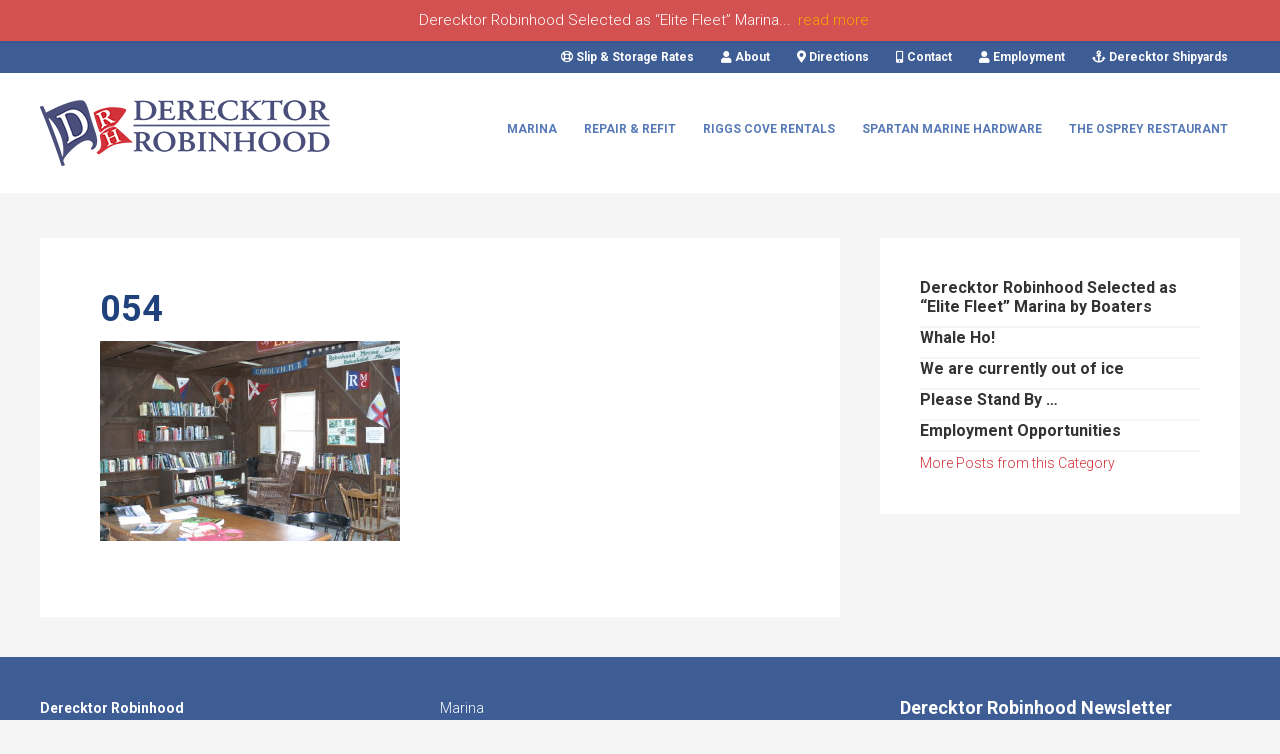

--- FILE ---
content_type: text/html; charset=UTF-8
request_url: https://www.robinhoodmarinecenter.com/maine-marina-services/lectures-in-the-library-2-2/attachment/054/
body_size: 11887
content:
<!DOCTYPE html>
<html lang="en-US">
<head >
<meta charset="UTF-8" />
<meta name="viewport" content="width=device-width, initial-scale=1" />
<meta name='robots' content='index, follow, max-image-preview:large, max-snippet:-1, max-video-preview:-1' />

	<!-- This site is optimized with the Yoast SEO plugin v24.5 - https://yoast.com/wordpress/plugins/seo/ -->
	<title>054 - Derecktor Robinhood Marine Center</title><link rel="preload" data-rocket-preload as="style" href="https://fonts.googleapis.com/css?family=Roboto%3A300%2C400%2C700&#038;display=swap" /><link rel="stylesheet" href="https://fonts.googleapis.com/css?family=Roboto%3A300%2C400%2C700&#038;display=swap" media="print" onload="this.media='all'" /><noscript><link rel="stylesheet" href="https://fonts.googleapis.com/css?family=Roboto%3A300%2C400%2C700&#038;display=swap" /></noscript>
	<link rel="canonical" href="https://www.robinhoodmarinecenter.com/maine-marina-services/lectures-in-the-library-2-2/attachment/054/" />
	<meta property="og:locale" content="en_US" />
	<meta property="og:type" content="article" />
	<meta property="og:title" content="054 - Derecktor Robinhood Marine Center" />
	<meta property="og:url" content="https://www.robinhoodmarinecenter.com/maine-marina-services/lectures-in-the-library-2-2/attachment/054/" />
	<meta property="og:site_name" content="Derecktor Robinhood Marine Center" />
	<meta property="og:image" content="https://www.robinhoodmarinecenter.com/maine-marina-services/lectures-in-the-library-2-2/attachment/054" />
	<meta property="og:image:width" content="1024" />
	<meta property="og:image:height" content="683" />
	<meta property="og:image:type" content="image/jpeg" />
	<script type="application/ld+json" class="yoast-schema-graph">{"@context":"https://schema.org","@graph":[{"@type":"WebPage","@id":"https://www.robinhoodmarinecenter.com/maine-marina-services/lectures-in-the-library-2-2/attachment/054/","url":"https://www.robinhoodmarinecenter.com/maine-marina-services/lectures-in-the-library-2-2/attachment/054/","name":"054 - Derecktor Robinhood Marine Center","isPartOf":{"@id":"https://www.robinhoodmarinecenter.com/#website"},"primaryImageOfPage":{"@id":"https://www.robinhoodmarinecenter.com/maine-marina-services/lectures-in-the-library-2-2/attachment/054/#primaryimage"},"image":{"@id":"https://www.robinhoodmarinecenter.com/maine-marina-services/lectures-in-the-library-2-2/attachment/054/#primaryimage"},"thumbnailUrl":"https://www.robinhoodmarinecenter.com/wp-content/uploads/2015/06/054.jpg","datePublished":"2015-06-05T16:34:03+00:00","breadcrumb":{"@id":"https://www.robinhoodmarinecenter.com/maine-marina-services/lectures-in-the-library-2-2/attachment/054/#breadcrumb"},"inLanguage":"en-US","potentialAction":[{"@type":"ReadAction","target":["https://www.robinhoodmarinecenter.com/maine-marina-services/lectures-in-the-library-2-2/attachment/054/"]}]},{"@type":"ImageObject","inLanguage":"en-US","@id":"https://www.robinhoodmarinecenter.com/maine-marina-services/lectures-in-the-library-2-2/attachment/054/#primaryimage","url":"https://www.robinhoodmarinecenter.com/wp-content/uploads/2015/06/054.jpg","contentUrl":"https://www.robinhoodmarinecenter.com/wp-content/uploads/2015/06/054.jpg","width":3072,"height":2048},{"@type":"BreadcrumbList","@id":"https://www.robinhoodmarinecenter.com/maine-marina-services/lectures-in-the-library-2-2/attachment/054/#breadcrumb","itemListElement":[{"@type":"ListItem","position":1,"name":"Home","item":"https://www.robinhoodmarinecenter.com/"},{"@type":"ListItem","position":2,"name":"Marina","item":"https://www.robinhoodmarinecenter.com/maine-marina-services/"},{"@type":"ListItem","position":3,"name":"Lectures in the Library","item":"https://www.robinhoodmarinecenter.com/maine-marina-services/lectures-in-the-library-2-2/"},{"@type":"ListItem","position":4,"name":"054"}]},{"@type":"WebSite","@id":"https://www.robinhoodmarinecenter.com/#website","url":"https://www.robinhoodmarinecenter.com/","name":"Derecktor Robinhood Marine Center","description":"We are a full service yacht yard and marina in Georgetown, Maine","publisher":{"@id":"https://www.robinhoodmarinecenter.com/#organization"},"potentialAction":[{"@type":"SearchAction","target":{"@type":"EntryPoint","urlTemplate":"https://www.robinhoodmarinecenter.com/?s={search_term_string}"},"query-input":{"@type":"PropertyValueSpecification","valueRequired":true,"valueName":"search_term_string"}}],"inLanguage":"en-US"},{"@type":"Organization","@id":"https://www.robinhoodmarinecenter.com/#organization","name":"Derecktor Robinhood","url":"https://www.robinhoodmarinecenter.com/","logo":{"@type":"ImageObject","inLanguage":"en-US","@id":"https://www.robinhoodmarinecenter.com/#/schema/logo/image/","url":"https://www.robinhoodmarinecenter.com/wp-content/uploads/2013/02/IMG_4692-1024x683.jpg","contentUrl":"https://www.robinhoodmarinecenter.com/wp-content/uploads/2013/02/IMG_4692-1024x683.jpg","width":1024,"height":683,"caption":"Derecktor Robinhood"},"image":{"@id":"https://www.robinhoodmarinecenter.com/#/schema/logo/image/"}}]}</script>
	<!-- / Yoast SEO plugin. -->


<link rel='dns-prefetch' href='//stats.wp.com' />
<link rel='dns-prefetch' href='//fonts.googleapis.com' />
<link rel='dns-prefetch' href='//www.googletagmanager.com' />
<link href='https://fonts.gstatic.com' crossorigin rel='preconnect' />
<link rel="alternate" type="application/rss+xml" title="Derecktor Robinhood Marine Center &raquo; Feed" href="https://www.robinhoodmarinecenter.com/feed/" />
<link rel="alternate" type="application/rss+xml" title="Derecktor Robinhood Marine Center &raquo; Comments Feed" href="https://www.robinhoodmarinecenter.com/comments/feed/" />
<link rel="alternate" title="oEmbed (JSON)" type="application/json+oembed" href="https://www.robinhoodmarinecenter.com/wp-json/oembed/1.0/embed?url=https%3A%2F%2Fwww.robinhoodmarinecenter.com%2Fmaine-marina-services%2Flectures-in-the-library-2-2%2Fattachment%2F054%2F" />
<link rel="alternate" title="oEmbed (XML)" type="text/xml+oembed" href="https://www.robinhoodmarinecenter.com/wp-json/oembed/1.0/embed?url=https%3A%2F%2Fwww.robinhoodmarinecenter.com%2Fmaine-marina-services%2Flectures-in-the-library-2-2%2Fattachment%2F054%2F&#038;format=xml" />
<style id='wp-img-auto-sizes-contain-inline-css' type='text/css'>
img:is([sizes=auto i],[sizes^="auto," i]){contain-intrinsic-size:3000px 1500px}
/*# sourceURL=wp-img-auto-sizes-contain-inline-css */
</style>
<link data-minify="1" rel='stylesheet' id='NOAA_Weather_Widget_Stylesheet-css' href='https://www.robinhoodmarinecenter.com/wp-content/cache/min/1/wp-content/plugins/noaa-weather/noaa-weather.css?ver=1768238344' type='text/css' media='all' />
<link data-minify="1" rel='stylesheet' id='wp-notification-bars-css' href='https://www.robinhoodmarinecenter.com/wp-content/cache/min/1/wp-content/plugins/wp-notification-bars/public/css/wp-notification-bars-public.css?ver=1768238344' type='text/css' media='all' />
<link data-minify="1" rel='stylesheet' id='genesis-sample-theme-css' href='https://www.robinhoodmarinecenter.com/wp-content/cache/min/1/wp-content/themes/derecktor/style.css?ver=1768238344' type='text/css' media='all' />
<style id='wp-emoji-styles-inline-css' type='text/css'>

	img.wp-smiley, img.emoji {
		display: inline !important;
		border: none !important;
		box-shadow: none !important;
		height: 1em !important;
		width: 1em !important;
		margin: 0 0.07em !important;
		vertical-align: -0.1em !important;
		background: none !important;
		padding: 0 !important;
	}
/*# sourceURL=wp-emoji-styles-inline-css */
</style>
<link rel='stylesheet' id='wp-block-library-css' href='https://www.robinhoodmarinecenter.com/wp-includes/css/dist/block-library/style.min.css?ver=6.9' type='text/css' media='all' />
<style id='global-styles-inline-css' type='text/css'>
:root{--wp--preset--aspect-ratio--square: 1;--wp--preset--aspect-ratio--4-3: 4/3;--wp--preset--aspect-ratio--3-4: 3/4;--wp--preset--aspect-ratio--3-2: 3/2;--wp--preset--aspect-ratio--2-3: 2/3;--wp--preset--aspect-ratio--16-9: 16/9;--wp--preset--aspect-ratio--9-16: 9/16;--wp--preset--color--black: #000000;--wp--preset--color--cyan-bluish-gray: #abb8c3;--wp--preset--color--white: #ffffff;--wp--preset--color--pale-pink: #f78da7;--wp--preset--color--vivid-red: #cf2e2e;--wp--preset--color--luminous-vivid-orange: #ff6900;--wp--preset--color--luminous-vivid-amber: #fcb900;--wp--preset--color--light-green-cyan: #7bdcb5;--wp--preset--color--vivid-green-cyan: #00d084;--wp--preset--color--pale-cyan-blue: #8ed1fc;--wp--preset--color--vivid-cyan-blue: #0693e3;--wp--preset--color--vivid-purple: #9b51e0;--wp--preset--gradient--vivid-cyan-blue-to-vivid-purple: linear-gradient(135deg,rgb(6,147,227) 0%,rgb(155,81,224) 100%);--wp--preset--gradient--light-green-cyan-to-vivid-green-cyan: linear-gradient(135deg,rgb(122,220,180) 0%,rgb(0,208,130) 100%);--wp--preset--gradient--luminous-vivid-amber-to-luminous-vivid-orange: linear-gradient(135deg,rgb(252,185,0) 0%,rgb(255,105,0) 100%);--wp--preset--gradient--luminous-vivid-orange-to-vivid-red: linear-gradient(135deg,rgb(255,105,0) 0%,rgb(207,46,46) 100%);--wp--preset--gradient--very-light-gray-to-cyan-bluish-gray: linear-gradient(135deg,rgb(238,238,238) 0%,rgb(169,184,195) 100%);--wp--preset--gradient--cool-to-warm-spectrum: linear-gradient(135deg,rgb(74,234,220) 0%,rgb(151,120,209) 20%,rgb(207,42,186) 40%,rgb(238,44,130) 60%,rgb(251,105,98) 80%,rgb(254,248,76) 100%);--wp--preset--gradient--blush-light-purple: linear-gradient(135deg,rgb(255,206,236) 0%,rgb(152,150,240) 100%);--wp--preset--gradient--blush-bordeaux: linear-gradient(135deg,rgb(254,205,165) 0%,rgb(254,45,45) 50%,rgb(107,0,62) 100%);--wp--preset--gradient--luminous-dusk: linear-gradient(135deg,rgb(255,203,112) 0%,rgb(199,81,192) 50%,rgb(65,88,208) 100%);--wp--preset--gradient--pale-ocean: linear-gradient(135deg,rgb(255,245,203) 0%,rgb(182,227,212) 50%,rgb(51,167,181) 100%);--wp--preset--gradient--electric-grass: linear-gradient(135deg,rgb(202,248,128) 0%,rgb(113,206,126) 100%);--wp--preset--gradient--midnight: linear-gradient(135deg,rgb(2,3,129) 0%,rgb(40,116,252) 100%);--wp--preset--font-size--small: 13px;--wp--preset--font-size--medium: 20px;--wp--preset--font-size--large: 36px;--wp--preset--font-size--x-large: 42px;--wp--preset--spacing--20: 0.44rem;--wp--preset--spacing--30: 0.67rem;--wp--preset--spacing--40: 1rem;--wp--preset--spacing--50: 1.5rem;--wp--preset--spacing--60: 2.25rem;--wp--preset--spacing--70: 3.38rem;--wp--preset--spacing--80: 5.06rem;--wp--preset--shadow--natural: 6px 6px 9px rgba(0, 0, 0, 0.2);--wp--preset--shadow--deep: 12px 12px 50px rgba(0, 0, 0, 0.4);--wp--preset--shadow--sharp: 6px 6px 0px rgba(0, 0, 0, 0.2);--wp--preset--shadow--outlined: 6px 6px 0px -3px rgb(255, 255, 255), 6px 6px rgb(0, 0, 0);--wp--preset--shadow--crisp: 6px 6px 0px rgb(0, 0, 0);}:where(.is-layout-flex){gap: 0.5em;}:where(.is-layout-grid){gap: 0.5em;}body .is-layout-flex{display: flex;}.is-layout-flex{flex-wrap: wrap;align-items: center;}.is-layout-flex > :is(*, div){margin: 0;}body .is-layout-grid{display: grid;}.is-layout-grid > :is(*, div){margin: 0;}:where(.wp-block-columns.is-layout-flex){gap: 2em;}:where(.wp-block-columns.is-layout-grid){gap: 2em;}:where(.wp-block-post-template.is-layout-flex){gap: 1.25em;}:where(.wp-block-post-template.is-layout-grid){gap: 1.25em;}.has-black-color{color: var(--wp--preset--color--black) !important;}.has-cyan-bluish-gray-color{color: var(--wp--preset--color--cyan-bluish-gray) !important;}.has-white-color{color: var(--wp--preset--color--white) !important;}.has-pale-pink-color{color: var(--wp--preset--color--pale-pink) !important;}.has-vivid-red-color{color: var(--wp--preset--color--vivid-red) !important;}.has-luminous-vivid-orange-color{color: var(--wp--preset--color--luminous-vivid-orange) !important;}.has-luminous-vivid-amber-color{color: var(--wp--preset--color--luminous-vivid-amber) !important;}.has-light-green-cyan-color{color: var(--wp--preset--color--light-green-cyan) !important;}.has-vivid-green-cyan-color{color: var(--wp--preset--color--vivid-green-cyan) !important;}.has-pale-cyan-blue-color{color: var(--wp--preset--color--pale-cyan-blue) !important;}.has-vivid-cyan-blue-color{color: var(--wp--preset--color--vivid-cyan-blue) !important;}.has-vivid-purple-color{color: var(--wp--preset--color--vivid-purple) !important;}.has-black-background-color{background-color: var(--wp--preset--color--black) !important;}.has-cyan-bluish-gray-background-color{background-color: var(--wp--preset--color--cyan-bluish-gray) !important;}.has-white-background-color{background-color: var(--wp--preset--color--white) !important;}.has-pale-pink-background-color{background-color: var(--wp--preset--color--pale-pink) !important;}.has-vivid-red-background-color{background-color: var(--wp--preset--color--vivid-red) !important;}.has-luminous-vivid-orange-background-color{background-color: var(--wp--preset--color--luminous-vivid-orange) !important;}.has-luminous-vivid-amber-background-color{background-color: var(--wp--preset--color--luminous-vivid-amber) !important;}.has-light-green-cyan-background-color{background-color: var(--wp--preset--color--light-green-cyan) !important;}.has-vivid-green-cyan-background-color{background-color: var(--wp--preset--color--vivid-green-cyan) !important;}.has-pale-cyan-blue-background-color{background-color: var(--wp--preset--color--pale-cyan-blue) !important;}.has-vivid-cyan-blue-background-color{background-color: var(--wp--preset--color--vivid-cyan-blue) !important;}.has-vivid-purple-background-color{background-color: var(--wp--preset--color--vivid-purple) !important;}.has-black-border-color{border-color: var(--wp--preset--color--black) !important;}.has-cyan-bluish-gray-border-color{border-color: var(--wp--preset--color--cyan-bluish-gray) !important;}.has-white-border-color{border-color: var(--wp--preset--color--white) !important;}.has-pale-pink-border-color{border-color: var(--wp--preset--color--pale-pink) !important;}.has-vivid-red-border-color{border-color: var(--wp--preset--color--vivid-red) !important;}.has-luminous-vivid-orange-border-color{border-color: var(--wp--preset--color--luminous-vivid-orange) !important;}.has-luminous-vivid-amber-border-color{border-color: var(--wp--preset--color--luminous-vivid-amber) !important;}.has-light-green-cyan-border-color{border-color: var(--wp--preset--color--light-green-cyan) !important;}.has-vivid-green-cyan-border-color{border-color: var(--wp--preset--color--vivid-green-cyan) !important;}.has-pale-cyan-blue-border-color{border-color: var(--wp--preset--color--pale-cyan-blue) !important;}.has-vivid-cyan-blue-border-color{border-color: var(--wp--preset--color--vivid-cyan-blue) !important;}.has-vivid-purple-border-color{border-color: var(--wp--preset--color--vivid-purple) !important;}.has-vivid-cyan-blue-to-vivid-purple-gradient-background{background: var(--wp--preset--gradient--vivid-cyan-blue-to-vivid-purple) !important;}.has-light-green-cyan-to-vivid-green-cyan-gradient-background{background: var(--wp--preset--gradient--light-green-cyan-to-vivid-green-cyan) !important;}.has-luminous-vivid-amber-to-luminous-vivid-orange-gradient-background{background: var(--wp--preset--gradient--luminous-vivid-amber-to-luminous-vivid-orange) !important;}.has-luminous-vivid-orange-to-vivid-red-gradient-background{background: var(--wp--preset--gradient--luminous-vivid-orange-to-vivid-red) !important;}.has-very-light-gray-to-cyan-bluish-gray-gradient-background{background: var(--wp--preset--gradient--very-light-gray-to-cyan-bluish-gray) !important;}.has-cool-to-warm-spectrum-gradient-background{background: var(--wp--preset--gradient--cool-to-warm-spectrum) !important;}.has-blush-light-purple-gradient-background{background: var(--wp--preset--gradient--blush-light-purple) !important;}.has-blush-bordeaux-gradient-background{background: var(--wp--preset--gradient--blush-bordeaux) !important;}.has-luminous-dusk-gradient-background{background: var(--wp--preset--gradient--luminous-dusk) !important;}.has-pale-ocean-gradient-background{background: var(--wp--preset--gradient--pale-ocean) !important;}.has-electric-grass-gradient-background{background: var(--wp--preset--gradient--electric-grass) !important;}.has-midnight-gradient-background{background: var(--wp--preset--gradient--midnight) !important;}.has-small-font-size{font-size: var(--wp--preset--font-size--small) !important;}.has-medium-font-size{font-size: var(--wp--preset--font-size--medium) !important;}.has-large-font-size{font-size: var(--wp--preset--font-size--large) !important;}.has-x-large-font-size{font-size: var(--wp--preset--font-size--x-large) !important;}
/*# sourceURL=global-styles-inline-css */
</style>

<style id='classic-theme-styles-inline-css' type='text/css'>
/*! This file is auto-generated */
.wp-block-button__link{color:#fff;background-color:#32373c;border-radius:9999px;box-shadow:none;text-decoration:none;padding:calc(.667em + 2px) calc(1.333em + 2px);font-size:1.125em}.wp-block-file__button{background:#32373c;color:#fff;text-decoration:none}
/*# sourceURL=/wp-includes/css/classic-themes.min.css */
</style>
<link data-minify="1" rel='stylesheet' id='ctct_form_styles-css' href='https://www.robinhoodmarinecenter.com/wp-content/cache/min/1/wp-content/plugins/constant-contact-forms/assets/css/style.css?ver=1768238344' type='text/css' media='all' />

<link data-minify="1" rel='stylesheet' id='dashicons-css' href='https://www.robinhoodmarinecenter.com/wp-content/cache/min/1/wp-includes/css/dashicons.min.css?ver=1768238344' type='text/css' media='all' />
<link data-minify="1" rel='stylesheet' id='font-awesome-5-css' href='https://www.robinhoodmarinecenter.com/wp-content/cache/min/1/wp-content/plugins/bb-plugin/fonts/fontawesome/5.15.4/css/all.min.css?ver=1768238344' type='text/css' media='all' />
<link rel='stylesheet' id='font-awesome-css' href='https://www.robinhoodmarinecenter.com/wp-content/plugins/bb-plugin/fonts/fontawesome/5.15.4/css/v4-shims.min.css?ver=2.8.6.1' type='text/css' media='all' />
<link data-minify="1" rel='stylesheet' id='simple-social-icons-font-css' href='https://www.robinhoodmarinecenter.com/wp-content/cache/min/1/wp-content/plugins/simple-social-icons/css/style.css?ver=1768238344' type='text/css' media='all' />
<link rel='stylesheet' id='genesis-printstyle-plus-css' href='https://www.robinhoodmarinecenter.com/wp-content/plugins/genesis-printstyle-plus/css/print-html5.min.css?ver=1691514252' type='text/css' media='print' />
<link rel='stylesheet' id='pp-animate-css' href='https://www.robinhoodmarinecenter.com/wp-content/plugins/bbpowerpack/assets/css/animate.min.css?ver=3.5.1' type='text/css' media='all' />
<script type="text/javascript" src="https://www.robinhoodmarinecenter.com/wp-includes/js/jquery/jquery.min.js?ver=3.7.1" id="jquery-core-js" data-rocket-defer defer></script>
<script type="text/javascript" src="https://www.robinhoodmarinecenter.com/wp-includes/js/jquery/jquery-migrate.min.js?ver=3.4.1" id="jquery-migrate-js" data-rocket-defer defer></script>
<script data-minify="1" type="text/javascript" src="https://www.robinhoodmarinecenter.com/wp-content/cache/min/1/wp-content/plugins/wp-notification-bars/public/js/wp-notification-bars-public.js?ver=1768238344" id="wp-notification-bars-js" data-rocket-defer defer></script>
<script data-minify="1" type="text/javascript" src="https://www.robinhoodmarinecenter.com/wp-content/cache/min/1/wp-content/themes/derecktor/js/responsive-menu.js?ver=1768238344" id="beautiful-responsive-menu-js" data-rocket-defer defer></script>
<link rel="https://api.w.org/" href="https://www.robinhoodmarinecenter.com/wp-json/" /><link rel="alternate" title="JSON" type="application/json" href="https://www.robinhoodmarinecenter.com/wp-json/wp/v2/media/1796" /><link rel="EditURI" type="application/rsd+xml" title="RSD" href="https://www.robinhoodmarinecenter.com/xmlrpc.php?rsd" />
<meta name="generator" content="WordPress 6.9" />
<link rel='shortlink' href='https://www.robinhoodmarinecenter.com/?p=1796' />
		<script>
			var bb_powerpack = {
				search_term: '',
				version: '2.40.0.2',
				getAjaxUrl: function() { return atob( 'aHR0cHM6Ly93d3cucm9iaW5ob29kbWFyaW5lY2VudGVyLmNvbS93cC1hZG1pbi9hZG1pbi1hamF4LnBocA==' ); },
				callback: function() {}
			};
		</script>
		<meta name="generator" content="Site Kit by Google 1.170.0" /><!-- Google Tag Manager -->
<script>(function(w,d,s,l,i){w[l]=w[l]||[];w[l].push({'gtm.start':
new Date().getTime(),event:'gtm.js'});var f=d.getElementsByTagName(s)[0],
j=d.createElement(s),dl=l!='dataLayer'?'&l='+l:'';j.async=true;j.src=
'https://www.googletagmanager.com/gtm.js?id='+i+dl;f.parentNode.insertBefore(j,f);
})(window,document,'script','dataLayer','GTM-TG7LJQ9');</script>
<!-- End Google Tag Manager -->
<script>
  gtag('config', 'AW-11221405298/tVl6CL283bcYEPKc5OYp', {
    'phone_conversion_number': '(207) 371-2525'
  });
</script>
	<style>img#wpstats{display:none}</style>
		
<!-- Google tag (gtag.js) -->
<script async src="https://www.googletagmanager.com/gtag/js?id=AW-918882497"></script>
<script>
  window.dataLayer = window.dataLayer || [];
  function gtag(){dataLayer.push(arguments);}
  gtag('js', new Date());

  gtag('config', 'AW-918882497');
</script>
<meta name="google-site-verification" content="VO8MH_Gw_Dy7hnkTeBWhP5AXDbtMXn2AD8WBh3IVJts"><link rel="icon" href="https://www.robinhoodmarinecenter.com/wp-content/uploads/2023/08/cropped-favicon-32x32.png" sizes="32x32" />
<link rel="icon" href="https://www.robinhoodmarinecenter.com/wp-content/uploads/2023/08/cropped-favicon-192x192.png" sizes="192x192" />
<link rel="apple-touch-icon" href="https://www.robinhoodmarinecenter.com/wp-content/uploads/2023/08/cropped-favicon-180x180.png" />
<meta name="msapplication-TileImage" content="https://www.robinhoodmarinecenter.com/wp-content/uploads/2023/08/cropped-favicon-270x270.png" />
<meta name="generator" content="WP Rocket 3.18.1.5" data-wpr-features="wpr_defer_js wpr_minify_js wpr_minify_css wpr_desktop wpr_preload_links" /></head>
<body class="attachment wp-singular attachment-template-default single single-attachment postid-1796 attachmentid-1796 attachment-jpeg wp-theme-genesis wp-child-theme-derecktor fl-builder-2-8-6-1 ctct-genesis header-image content-sidebar genesis-breadcrumbs-hidden genesis-footer-widgets-visible"><!-- Google Tag Manager (noscript) -->
<noscript><iframe src="https://www.googletagmanager.com/ns.html?id=GTM-TG7LJQ9"
height="0" width="0" style="display:none;visibility:hidden"></iframe></noscript>
<!-- End Google Tag Manager (noscript) -->
<div class="site-container"><ul class="genesis-skip-link"><li><a href="#genesis-nav-primary" class="screen-reader-shortcut"> Skip to primary navigation</a></li><li><a href="#genesis-content" class="screen-reader-shortcut"> Skip to main content</a></li><li><a href="#genesis-sidebar-primary" class="screen-reader-shortcut"> Skip to primary sidebar</a></li><li><a href="#genesis-footer-widgets" class="screen-reader-shortcut"> Skip to footer</a></li></ul><nav class="nav-secondary" aria-label="Secondary"><div class="wrap"><ul id="menu-header_menu" class="menu genesis-nav-menu menu-secondary js-superfish"><li id="menu-item-2409" class="menu-item menu-item-type-post_type menu-item-object-page menu-item-2409"><a href="https://www.robinhoodmarinecenter.com/maine-marina-services/boat-storage-in-maine/"><span ><i class="fa fa-life-ring" aria-hidden="true"></i> Slip &#038; Storage Rates</span></a></li>
<li id="menu-item-2254" class="menu-item menu-item-type-post_type menu-item-object-page menu-item-2254"><a href="https://www.robinhoodmarinecenter.com/our-local-history/"><span ><i class="fa fa-user" aria-hidden="true"></i> About</span></a></li>
<li id="menu-item-2383" class="menu-item menu-item-type-post_type menu-item-object-page menu-item-2383"><a href="https://www.robinhoodmarinecenter.com/directions-to-robinhood-marina/"><span ><i class="fa fa-map-marker" aria-hidden="true"></i> Directions</span></a></li>
<li id="menu-item-50" class="menu-item menu-item-type-post_type menu-item-object-page menu-item-50"><a href="https://www.robinhoodmarinecenter.com/contact/"><span ><i class="fa fa-mobile" aria-hidden="true"></i> Contact</span></a></li>
<li id="menu-item-2847" class="menu-item menu-item-type-post_type menu-item-object-post menu-item-2847"><a href="https://www.robinhoodmarinecenter.com/employment-opportunities/"><span ><i class="fa fa-user" aria-hidden="true"></i> Employment</span></a></li>
<li id="menu-item-3037" class="menu-item menu-item-type-custom menu-item-object-custom menu-item-3037"><a href="http://www.derecktor.com"><span ><i class="fa fa-anchor" aria-hidden="true"></i> Derecktor Shipyards</span></a></li>
</ul></div></nav><header class="site-header"><div class="wrap"><div class="title-area"><p class="site-title"><a href="https://www.robinhoodmarinecenter.com/">Derecktor Robinhood Marine Center</a></p><p class="site-description">We are a full service yacht yard and marina in Georgetown, Maine</p></div><div class="widget-area header-widget-area"><nav class="nav-primary" aria-label="Main" id="genesis-nav-primary"><div class="wrap"><ul id="menu-primary_nav" class="menu genesis-nav-menu menu-primary js-superfish"><li id="menu-item-48" class="menu-item menu-item-type-post_type menu-item-object-page menu-item-48"><a href="https://www.robinhoodmarinecenter.com/maine-marina-services/"><span >Marina</span></a></li>
<li id="menu-item-47" class="menu-item menu-item-type-post_type menu-item-object-page menu-item-47"><a href="https://www.robinhoodmarinecenter.com/maine-yacht-repair-refit/"><span >Repair &#038; Refit</span></a></li>
<li id="menu-item-44" class="menu-item menu-item-type-post_type menu-item-object-page menu-item-44"><a href="https://www.robinhoodmarinecenter.com/riggs-cove-rentals/"><span >Riggs Cove Rentals</span></a></li>
<li id="menu-item-2726" class="menu-item menu-item-type-custom menu-item-object-custom menu-item-2726"><a href="http://www.spartanmarine.com"><span >Spartan Marine Hardware</span></a></li>
<li id="menu-item-2371" class="menu-item menu-item-type-custom menu-item-object-custom menu-item-2371"><a href="https://theospreyme.com/"><span >The Osprey Restaurant</span></a></li>
</ul></div></nav></div></div></header><div class="site-inner"><div class="content-sidebar-wrap"><main class="content" id="genesis-content"><article class="post-1796 attachment type-attachment status-inherit entry" aria-label="054"><header class="entry-header"><h1 class="entry-title">054</h1>
</header><div class="entry-content"><p class="attachment"><a href='https://www.robinhoodmarinecenter.com/wp-content/uploads/2015/06/054.jpg'><img decoding="async" width="300" height="200" src="https://www.robinhoodmarinecenter.com/wp-content/uploads/2015/06/054-300x200.jpg" class="attachment-medium size-medium" alt="" srcset="https://www.robinhoodmarinecenter.com/wp-content/uploads/2015/06/054-300x200.jpg 300w, https://www.robinhoodmarinecenter.com/wp-content/uploads/2015/06/054-1024x683.jpg 1024w" sizes="(max-width: 300px) 100vw, 300px" /></a></p>
</div><footer class="entry-footer"></footer></article></main><aside class="sidebar sidebar-primary widget-area" role="complementary" aria-label="Primary Sidebar" id="genesis-sidebar-primary"><h2 class="genesis-sidebar-title screen-reader-text">Primary Sidebar</h2><section id="featured-post-5" class="widget-odd widget-last widget-first widget-1 widget featured-content featuredpost"><div class="widget-wrap"><article class="post-3304 post type-post status-publish format-standard category-robinhood-marina-announcements entry" aria-label="Derecktor Robinhood Selected as &#8220;Elite Fleet&#8221; Marina by Boaters"><header class="entry-header"><h4 class="entry-title"><a href="https://www.robinhoodmarinecenter.com/derecktor-robinhood-selected-as-elite-fleet-marina/">Derecktor Robinhood Selected as &#8220;Elite Fleet&#8221; Marina by Boaters</a></h4></header></article><article class="post-3270 post type-post status-publish format-standard category-robinhood-marina-announcements entry" aria-label="Whale Ho!"><header class="entry-header"><h4 class="entry-title"><a href="https://www.robinhoodmarinecenter.com/whale-ho/">Whale Ho!</a></h4></header></article><article class="post-3234 post type-post status-publish format-standard category-robinhood-marina-announcements entry" aria-label="We are currently out of ice"><header class="entry-header"><h4 class="entry-title"><a href="https://www.robinhoodmarinecenter.com/we-are-currently-out-of-ice/">We are currently out of ice</a></h4></header></article><article class="post-3185 post type-post status-publish format-standard category-robinhood-marina-announcements entry" aria-label="Please Stand By &#8230;"><header class="entry-header"><h4 class="entry-title"><a href="https://www.robinhoodmarinecenter.com/please-stand-by/">Please Stand By &#8230;</a></h4></header></article><article class="post-2679 post type-post status-publish format-standard has-post-thumbnail category-robinhood-marina-announcements entry" aria-label="Employment Opportunities"><header class="entry-header"><h4 class="entry-title"><a href="https://www.robinhoodmarinecenter.com/employment-opportunities/">Employment Opportunities</a></h4></header></article><p class="more-from-category"><a href="https://www.robinhoodmarinecenter.com/robinhood-marina-announcements/" title="Announcements">More Posts from this Category</a></p></div></section>
</aside></div></div><div class="footer-widgets" id="genesis-footer-widgets"><h2 class="genesis-sidebar-title screen-reader-text">Footer</h2><div class="wrap"><div class="widget-area footer-widgets-1 footer-widget-area"><section id="black-studio-tinymce-2" class="widget-odd widget-last widget-first widget-1 widget widget_black_studio_tinymce"><div class="widget-wrap"><div class="textwidget"><p><strong>Derecktor Robinhood</strong><br />
340 Robinhood Road, Georgetown ME 04548</p>
<p><strong>(207) 371-2525 or (800) 255-5206</strong></p>
<p><a href="https://www.robinhoodmarinecenter.com/wp-content/uploads/2023/09/Hurricane-Preparedness-Policy-2023.pdf" target="_blank" rel="noopener">Hurricane Policy</a></p>
<p><a href="https://www.robinhoodmarinecenter.com/wp-content/uploads/2024/01/Elite-Fleet-badge-2023-_-HQ.png"><img class="alignnone wp-image-3305" src="https://www.robinhoodmarinecenter.com/wp-content/uploads/2024/01/Elite-Fleet-badge-2023-_-HQ-300x242.png" alt="" width="220" height="178" /></a></p>
</div></div></section>
</div><div class="widget-area footer-widgets-2 footer-widget-area"><section id="nav_menu-3" class="widget-odd widget-last widget-first widget-1 widget widget_nav_menu"><div class="widget-wrap"><div class="menu-primary_nav-container"><ul id="menu-primary_nav-1" class="menu"><li class="menu-item menu-item-type-post_type menu-item-object-page menu-item-48"><a href="https://www.robinhoodmarinecenter.com/maine-marina-services/">Marina</a></li>
<li class="menu-item menu-item-type-post_type menu-item-object-page menu-item-47"><a href="https://www.robinhoodmarinecenter.com/maine-yacht-repair-refit/">Repair &#038; Refit</a></li>
<li class="menu-item menu-item-type-post_type menu-item-object-page menu-item-44"><a href="https://www.robinhoodmarinecenter.com/riggs-cove-rentals/">Riggs Cove Rentals</a></li>
<li class="menu-item menu-item-type-custom menu-item-object-custom menu-item-2726"><a href="http://www.spartanmarine.com">Spartan Marine Hardware</a></li>
<li class="menu-item menu-item-type-custom menu-item-object-custom menu-item-2371"><a href="https://theospreyme.com/">The Osprey Restaurant</a></li>
</ul></div></div></section>
</div><div class="widget-area footer-widgets-3 footer-widget-area"><section id="custom_html-3" class="widget_text widget-odd widget-first widget-1 widget widget_custom_html"><div class="widget_text widget-wrap"><h3 class="widgettitle widget-title">Derecktor Robinhood Newsletter</h3>
<div class="textwidget custom-html-widget"><div data-form-id="2978" id="ctct-form-wrapper-0" class="ctct-form-wrapper"><form class="ctct-form ctct-form-2978 no-recaptcha" id="ctct-form-2407624029" data-doajax="on" style="" action="" method="post"><p class="ctct-form-field ctct-form-field-email ctct-form-field-required"><span class="ctct-label-top"><label for="email___3c59495a3edf2d27cd20fc1987544522_0_2633567408">Email (required) <abbr title="required">*</abbr></label></span><input required type="email" name="email___3c59495a3edf2d27cd20fc1987544522"  value=""  placeholder="" class="ctct-email ctct-label-top email___3c59495a3edf2d27cd20fc1987544522" id="email___3c59495a3edf2d27cd20fc1987544522_0_2633567408"  /></p><div class='ctct-list-selector' style='display:none;'><div class="ctct-form-field ctct-form-field-checkbox ctct-form-field-required"><fieldset><legend class="ctct-label-top">Select list(s) to subscribe to</legend><input type="checkbox" name="lists___7242b872b41d0aca8490c6a66cbea596[]" id="lists___7242b872b41d0aca8490c6a66cbea596_0_0" value="8ec32cc4-6899-11f0-86be-fa163e5c5b7a" class="ctct-checkbox ctct-label-right" checked /><span class="ctct-label-right"><label for="lists___7242b872b41d0aca8490c6a66cbea596_0_0">General Interest</label></span></fieldset></div></div><p class="ctct-form-field ctct-form-field-checkbox"><span class="ctct-input-container"><input type="checkbox"  name="ctct-opt-in" class="ctct-checkbox ctct-opt-in" value="1" id="ctct-opt-in_0" /><label for="ctct-opt-in_0"> Yes, I would like to receive emails from Derecktor Robinhood Marine Center. (You can unsubscribe anytime)</label></span></p><p class="ctct-form-field ctct-form-field-submit"><input  type="submit" name="ctct-submitted"  value="Sign up"   class="ctct-submit ctct-label-top ctct-submitted" id="ctct-submitted_0_3601552055"  /></p><div class="ctct_usage"style="border: 0 none; clip: rect( 0, 0, 0, 0 ); height: 1px; margin: -1px; overflow: hidden; padding: 0; position: absolute; width: 1px;"><label for="ctct_usage_field">Constant Contact Use. Please leave this field blank.</label><input type="text" value="" id="ctct_usage_field" name="ctct_usage_field" class="ctct_usage_field" tabindex="-1" /></div><input type="hidden" name="ctct-id" value="2978" /><input type="hidden" name="ctct-verify" value="cphSdl4zP7NtOSDslnmoc3PhA" /><input type="hidden" name="ctct-instance" value="0" /><input type="hidden" name="ctct_time" value="1768327804" /><input type="hidden" name="ctct_must_opt_in" value="yes" /></form><div class="ctct-disclosure"><hr><small>By submitting this form, you are consenting to receive marketing emails from: Derecktor Shipyards, 101 Port Avenue, Fort Pierce, FL, 34950, http://www.derecktor.com. You can revoke your consent to receive emails at any time by using the SafeUnsubscribe&reg; link, found at the bottom of every email. <a href="https://www.constantcontact.com/legal/about-constant-contact" target="_blank" rel="noopener noreferrer" aria-label="About Constant Contact, opens a new window">Emails are serviced by Constant Contact</a></small></div><script type="text/javascript">var ajaxurl = "https://www.robinhoodmarinecenter.com/wp-admin/admin-ajax.php";</script></div></div></div></section>
<section id="simple-social-icons-4" class="widget-even widget-last widget-2 widget simple-social-icons"><div class="widget-wrap"><ul class="alignleft"><li class="ssi-email"><a href="mailto:info@robinhoodmarinecenter.com" ><svg role="img" class="social-email" aria-labelledby="social-email-4"><title id="social-email-4">Email</title><use xlink:href="https://www.robinhoodmarinecenter.com/wp-content/plugins/simple-social-icons/symbol-defs.svg#social-email"></use></svg></a></li><li class="ssi-facebook"><a href="https://www.facebook.com/robinhoodmarine" ><svg role="img" class="social-facebook" aria-labelledby="social-facebook-4"><title id="social-facebook-4">Facebook</title><use xlink:href="https://www.robinhoodmarinecenter.com/wp-content/plugins/simple-social-icons/symbol-defs.svg#social-facebook"></use></svg></a></li><li class="ssi-twitter"><a href="https://twitter.com/riggscoverental" ><svg role="img" class="social-twitter" aria-labelledby="social-twitter-4"><title id="social-twitter-4">Twitter</title><use xlink:href="https://www.robinhoodmarinecenter.com/wp-content/plugins/simple-social-icons/symbol-defs.svg#social-twitter"></use></svg></a></li></ul></div></section>
</div></div></div><footer class="site-footer"><div class="wrap"><p><h6>Copyright &#x000A9;&nbsp;2026 · Derecktor Robinhood · All Rights Reserved<br><a href="https://designmecreative.com" target="_blank">Website Maintained by DesignMe Creative Group</a> · <a rel="nofollow" href="https://www.robinhoodmarinecenter.com/wp-login.php">Log in</a></h6></p></div></footer></div><script type="speculationrules">
{"prefetch":[{"source":"document","where":{"and":[{"href_matches":"/*"},{"not":{"href_matches":["/wp-*.php","/wp-admin/*","/wp-content/uploads/*","/wp-content/*","/wp-content/plugins/*","/wp-content/themes/derecktor/*","/wp-content/themes/genesis/*","/*\\?(.+)"]}},{"not":{"selector_matches":"a[rel~=\"nofollow\"]"}},{"not":{"selector_matches":".no-prefetch, .no-prefetch a"}}]},"eagerness":"conservative"}]}
</script>
			<div data-rocket-location-hash="c254225a4e6bb0acb5b537db15d29585" class="mtsnb mtsnb-shown mtsnb-top mtsnb-fixed" id="mtsnb-3309" data-mtsnb-id="3309" style="background-color:#d35151;color:#ffffff;">
				<style type="text/css">
					.mtsnb { position: fixed; -webkit-box-shadow: 0 3px 4px rgba(0, 0, 0, 0.05);box-shadow: 0 3px 4px rgba(0, 0, 0, 0.05);}
					.mtsnb .mtsnb-container { width: 1080px; font-size: 15px;}
					.mtsnb a { color: #f4a700;}
					.mtsnb .mtsnb-button { background-color: #f4a700;}
				</style>
				<div data-rocket-location-hash="02e1a37a670925ee984cd5123d644bd4" class="mtsnb-container-outer">
					<div data-rocket-location-hash="624b478250294efabf24ad3d640143d9" class="mtsnb-container mtsnb-clearfix">
												<div class="mtsnb-button-type mtsnb-content"><span class="mtsnb-text">Derecktor Robinhood Selected as “Elite Fleet” Marina...</span><a href="https://www.robinhoodmarinecenter.com/derecktor-robinhood-selected-as-elite-fleet-marina/" class="mtsnb-link">read more</a></div>											</div>
									</div>
			</div>
			<style type="text/css" media="screen">#simple-social-icons-4 ul li a, #simple-social-icons-4 ul li a:hover, #simple-social-icons-4 ul li a:focus { background-color: #639ae8 !important; border-radius: 3px; color: #ffffff !important; border: 0px #ffffff solid !important; font-size: 18px; padding: 9px; }  #simple-social-icons-4 ul li a:hover, #simple-social-icons-4 ul li a:focus { background-color: #666666 !important; border-color: #ffffff !important; color: #ffffff !important; }  #simple-social-icons-4 ul li a:focus { outline: 1px dotted #666666 !important; }</style><script type="text/javascript" src="https://www.robinhoodmarinecenter.com/wp-content/plugins/constant-contact-forms/assets/js/ctct-plugin-frontend.min.js?ver=2.10.0" id="ctct_frontend_forms-js" data-rocket-defer defer></script>
<script type="text/javascript" id="rocket-browser-checker-js-after">
/* <![CDATA[ */
"use strict";var _createClass=function(){function defineProperties(target,props){for(var i=0;i<props.length;i++){var descriptor=props[i];descriptor.enumerable=descriptor.enumerable||!1,descriptor.configurable=!0,"value"in descriptor&&(descriptor.writable=!0),Object.defineProperty(target,descriptor.key,descriptor)}}return function(Constructor,protoProps,staticProps){return protoProps&&defineProperties(Constructor.prototype,protoProps),staticProps&&defineProperties(Constructor,staticProps),Constructor}}();function _classCallCheck(instance,Constructor){if(!(instance instanceof Constructor))throw new TypeError("Cannot call a class as a function")}var RocketBrowserCompatibilityChecker=function(){function RocketBrowserCompatibilityChecker(options){_classCallCheck(this,RocketBrowserCompatibilityChecker),this.passiveSupported=!1,this._checkPassiveOption(this),this.options=!!this.passiveSupported&&options}return _createClass(RocketBrowserCompatibilityChecker,[{key:"_checkPassiveOption",value:function(self){try{var options={get passive(){return!(self.passiveSupported=!0)}};window.addEventListener("test",null,options),window.removeEventListener("test",null,options)}catch(err){self.passiveSupported=!1}}},{key:"initRequestIdleCallback",value:function(){!1 in window&&(window.requestIdleCallback=function(cb){var start=Date.now();return setTimeout(function(){cb({didTimeout:!1,timeRemaining:function(){return Math.max(0,50-(Date.now()-start))}})},1)}),!1 in window&&(window.cancelIdleCallback=function(id){return clearTimeout(id)})}},{key:"isDataSaverModeOn",value:function(){return"connection"in navigator&&!0===navigator.connection.saveData}},{key:"supportsLinkPrefetch",value:function(){var elem=document.createElement("link");return elem.relList&&elem.relList.supports&&elem.relList.supports("prefetch")&&window.IntersectionObserver&&"isIntersecting"in IntersectionObserverEntry.prototype}},{key:"isSlowConnection",value:function(){return"connection"in navigator&&"effectiveType"in navigator.connection&&("2g"===navigator.connection.effectiveType||"slow-2g"===navigator.connection.effectiveType)}}]),RocketBrowserCompatibilityChecker}();
//# sourceURL=rocket-browser-checker-js-after
/* ]]> */
</script>
<script type="text/javascript" id="rocket-preload-links-js-extra">
/* <![CDATA[ */
var RocketPreloadLinksConfig = {"excludeUris":"/(?:.+/)?feed(?:/(?:.+/?)?)?$|/(?:.+/)?embed/|/(index.php/)?(.*)wp-json(/.*|$)|/refer/|/go/|/recommend/|/recommends/","usesTrailingSlash":"1","imageExt":"jpg|jpeg|gif|png|tiff|bmp|webp|avif|pdf|doc|docx|xls|xlsx|php","fileExt":"jpg|jpeg|gif|png|tiff|bmp|webp|avif|pdf|doc|docx|xls|xlsx|php|html|htm","siteUrl":"https://www.robinhoodmarinecenter.com","onHoverDelay":"100","rateThrottle":"3"};
//# sourceURL=rocket-preload-links-js-extra
/* ]]> */
</script>
<script type="text/javascript" id="rocket-preload-links-js-after">
/* <![CDATA[ */
(function() {
"use strict";var r="function"==typeof Symbol&&"symbol"==typeof Symbol.iterator?function(e){return typeof e}:function(e){return e&&"function"==typeof Symbol&&e.constructor===Symbol&&e!==Symbol.prototype?"symbol":typeof e},e=function(){function i(e,t){for(var n=0;n<t.length;n++){var i=t[n];i.enumerable=i.enumerable||!1,i.configurable=!0,"value"in i&&(i.writable=!0),Object.defineProperty(e,i.key,i)}}return function(e,t,n){return t&&i(e.prototype,t),n&&i(e,n),e}}();function i(e,t){if(!(e instanceof t))throw new TypeError("Cannot call a class as a function")}var t=function(){function n(e,t){i(this,n),this.browser=e,this.config=t,this.options=this.browser.options,this.prefetched=new Set,this.eventTime=null,this.threshold=1111,this.numOnHover=0}return e(n,[{key:"init",value:function(){!this.browser.supportsLinkPrefetch()||this.browser.isDataSaverModeOn()||this.browser.isSlowConnection()||(this.regex={excludeUris:RegExp(this.config.excludeUris,"i"),images:RegExp(".("+this.config.imageExt+")$","i"),fileExt:RegExp(".("+this.config.fileExt+")$","i")},this._initListeners(this))}},{key:"_initListeners",value:function(e){-1<this.config.onHoverDelay&&document.addEventListener("mouseover",e.listener.bind(e),e.listenerOptions),document.addEventListener("mousedown",e.listener.bind(e),e.listenerOptions),document.addEventListener("touchstart",e.listener.bind(e),e.listenerOptions)}},{key:"listener",value:function(e){var t=e.target.closest("a"),n=this._prepareUrl(t);if(null!==n)switch(e.type){case"mousedown":case"touchstart":this._addPrefetchLink(n);break;case"mouseover":this._earlyPrefetch(t,n,"mouseout")}}},{key:"_earlyPrefetch",value:function(t,e,n){var i=this,r=setTimeout(function(){if(r=null,0===i.numOnHover)setTimeout(function(){return i.numOnHover=0},1e3);else if(i.numOnHover>i.config.rateThrottle)return;i.numOnHover++,i._addPrefetchLink(e)},this.config.onHoverDelay);t.addEventListener(n,function e(){t.removeEventListener(n,e,{passive:!0}),null!==r&&(clearTimeout(r),r=null)},{passive:!0})}},{key:"_addPrefetchLink",value:function(i){return this.prefetched.add(i.href),new Promise(function(e,t){var n=document.createElement("link");n.rel="prefetch",n.href=i.href,n.onload=e,n.onerror=t,document.head.appendChild(n)}).catch(function(){})}},{key:"_prepareUrl",value:function(e){if(null===e||"object"!==(void 0===e?"undefined":r(e))||!1 in e||-1===["http:","https:"].indexOf(e.protocol))return null;var t=e.href.substring(0,this.config.siteUrl.length),n=this._getPathname(e.href,t),i={original:e.href,protocol:e.protocol,origin:t,pathname:n,href:t+n};return this._isLinkOk(i)?i:null}},{key:"_getPathname",value:function(e,t){var n=t?e.substring(this.config.siteUrl.length):e;return n.startsWith("/")||(n="/"+n),this._shouldAddTrailingSlash(n)?n+"/":n}},{key:"_shouldAddTrailingSlash",value:function(e){return this.config.usesTrailingSlash&&!e.endsWith("/")&&!this.regex.fileExt.test(e)}},{key:"_isLinkOk",value:function(e){return null!==e&&"object"===(void 0===e?"undefined":r(e))&&(!this.prefetched.has(e.href)&&e.origin===this.config.siteUrl&&-1===e.href.indexOf("?")&&-1===e.href.indexOf("#")&&!this.regex.excludeUris.test(e.href)&&!this.regex.images.test(e.href))}}],[{key:"run",value:function(){"undefined"!=typeof RocketPreloadLinksConfig&&new n(new RocketBrowserCompatibilityChecker({capture:!0,passive:!0}),RocketPreloadLinksConfig).init()}}]),n}();t.run();
}());

//# sourceURL=rocket-preload-links-js-after
/* ]]> */
</script>
<script type="text/javascript" src="https://www.robinhoodmarinecenter.com/wp-includes/js/hoverIntent.min.js?ver=1.10.2" id="hoverIntent-js" data-rocket-defer defer></script>
<script type="text/javascript" src="https://www.robinhoodmarinecenter.com/wp-content/themes/genesis/lib/js/menu/superfish.min.js?ver=1.7.10" id="superfish-js" data-rocket-defer defer></script>
<script type="text/javascript" src="https://www.robinhoodmarinecenter.com/wp-content/themes/genesis/lib/js/menu/superfish.args.min.js?ver=3.4.0" id="superfish-args-js" data-rocket-defer defer></script>
<script type="text/javascript" src="https://www.robinhoodmarinecenter.com/wp-content/themes/genesis/lib/js/skip-links.min.js?ver=3.4.0" id="skip-links-js" data-rocket-defer defer></script>
<script type="text/javascript" id="jetpack-stats-js-before">
/* <![CDATA[ */
_stq = window._stq || [];
_stq.push([ "view", JSON.parse("{\"v\":\"ext\",\"blog\":\"114450141\",\"post\":\"1796\",\"tz\":\"-5\",\"srv\":\"www.robinhoodmarinecenter.com\",\"j\":\"1:14.5\"}") ]);
_stq.push([ "clickTrackerInit", "114450141", "1796" ]);
//# sourceURL=jetpack-stats-js-before
/* ]]> */
</script>
<script type="text/javascript" src="https://stats.wp.com/e-202603.js" id="jetpack-stats-js" defer="defer" data-wp-strategy="defer"></script>
<script>var rocket_beacon_data = {"ajax_url":"https:\/\/www.robinhoodmarinecenter.com\/wp-admin\/admin-ajax.php","nonce":"e8d4a6d368","url":"https:\/\/www.robinhoodmarinecenter.com\/maine-marina-services\/lectures-in-the-library-2-2\/attachment\/054","is_mobile":false,"width_threshold":1600,"height_threshold":700,"delay":500,"debug":null,"status":{"atf":true,"lrc":true},"elements":"img, video, picture, p, main, div, li, svg, section, header, span","lrc_threshold":1800}</script><script data-name="wpr-wpr-beacon" src='https://www.robinhoodmarinecenter.com/wp-content/plugins/wp-rocket/assets/js/wpr-beacon.min.js' async></script></body></html>

<!-- This website is like a Rocket, isn't it? Performance optimized by WP Rocket. Learn more: https://wp-rocket.me - Debug: cached@1768345804 -->

--- FILE ---
content_type: text/css; charset=utf-8
request_url: https://www.robinhoodmarinecenter.com/wp-content/cache/min/1/wp-content/plugins/noaa-weather/noaa-weather.css?ver=1768238344
body_size: 324
content:
#noaa-weather p{margin:0;padding:0}#noaa-weather p.noaa_loc{font-weight:700;text-align:center}#noaa-weather p.noaa_update{font-size:.8em;text-align:center}#noaa-weather p.noaa_link{text-align:center}#noaa-weather p.noaa_current{font-size:1.1em;font-weight:700;margin:8px 0;text-align:center}#noaa-weather p.noaa_icon{float:left;margin-right:8px}#noaa-weather p.noaa_icon img{border:1px solid #666;margin-left:10px;padding:2px}#noaa-weather p.noaa_temp{line-height:1.3em}#noaa-weather p.noaa_temp span{font-weight:700}#noaa-weather p.noaa_wind{line-height:1.3em}#noaa-weather p.noaa_wind span{font-weight:700}#noaa-weather p.noaa_humidity{line-height:1.3em}#noaa-weather p.noaa_humidity span{font-weight:700}#noaa-weather p.noaa_windchill{line-height:1.3em}#noaa-weather p.noaa_windchill span{font-weight:700}#noaa-weather p.noaa_dewpoint{line-height:1.3em}#noaa-weather p.noaa_dewpoint span{font-weight:700}#noaa-weather p.noaa_heatindex{line-height:1.3em}#noaa-weather p.noaa_heatindex span{font-weight:700}#noaa-weather p.noaa_forecast{margin:16px 20px 1px 20px;text-align:center}#noaa-weather p.noaa_forecast a{text-decoration:none}#noaa-weather p.noaa_forecast a:hover{text-decoration:underline}